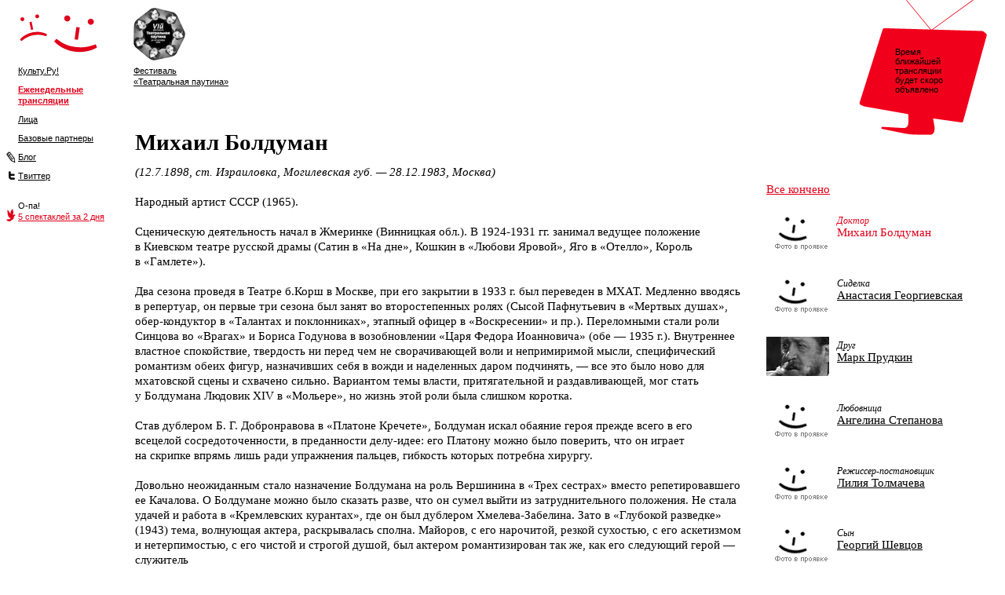

--- FILE ---
content_type: text/html; charset=WINDOWS-1251
request_url: https://www.cultu.ru/event/vsekoncheno/bolduman/
body_size: 3939
content:
<!DOCTYPE html PUBLIC "-//W3C//DTD XHTML 1.0 Transitional//EN" "http://www.w3.org/TR/xhtml1/DTD/xhtml1-transitional.dtd">
<html xmlns:rdf="http://www.w3.org/1999/02/22-rdf-syntax-ns#"><head><meta http-equiv="Content-Type" content="text/html; charset=WINDOWS-1251"><title>Культу.Ru!</title><link rel="shortcut icon" href="/favicon.ico" type="image/x-icon"><link rel="alternate" type="application/rss+xml" title="RSS: Новости" href="http://www.cultu.ru/feed.rdf"><link rel="alternate" type="application/rss+xml" title="RSS: Ближайшие трансляции" href="http://www.cultu.ru/events.rdf"><link rel="stylesheet" href="/css/main.css" type="text/css"><link rel="stylesheet" href="/css/slimbox2.css" type="text/css" media="screen"></head><body><div id="soon"><div><span id="remains">Время ближайшей трансляции будет скоро объявлено</span><script type="text/javascript"><!--
	if (document.getElementById('remains')) {
		t = setTimeout('countdown()',50);
	}
	
	function countdown() {
		var today = new Date();
		var start = new Date();
		start.setTime(Math.ceil(Время ближайшей трансляции будет скоро объявлено * 1000));
		var remains = new Date();
		remains.setTime(start - today);
		//window.status = remains;
		var d = remains.getUTCDate() - 1;
		var h = remains.getUTCHours();
		var m = remains.getUTCMinutes();
		
		d = textize(d, 'день', 'дня', 'дней');
		h = textize(h, 'час', 'часа', 'часов');
		m = textize(m, 'минуту', 'минуты', 'минут');
		
		if (remains.getUTCHours() == 0 && remains.getUTCMinutes() < 5) {
			document.getElementById('remains').innerHTML="Трансляция начнется с минуты на минуту";
		} else if (remains.getTime() < 0) {
			document.getElementById('remains').innerHTML="Трансляция идет";
			//if (!document.getElementById('hll')) {
			//	location.reload(true);
			//}
		} else {
			document.getElementById('remains').innerHTML="Ближайшая трансляция — через <b>"+d+" "+h+" "+m+"</b>";
		}
	
		t = setTimeout('countdown()',500);
	}
	
	function textize(i,n1,n2,n5) {
	if (i == 0) {
		return '';
	} else {
		if (i > 4 && i < 20) {
			return i + ' ' + n5;
		} else {
			switch (i%10) {
				//case 0:
				//	return '';
				//	break;
				case 1:
					return i + ' ' + n1;
					break;
				case 2:
					return i + ' ' + n2;
					break;
				case 3:
					return i + ' ' + n2;
					break;
				case 4:
					return i + ' ' + n2;
					break;
				default:
					return i + ' ' + n5;
					break;
			}
		}
	}
	}
	--></script></div></div><div id="top"><div id="cr-menu"><a href="/"><img src="/i/culturu.gif" alt="" width="101" height="68" border="0"></a><a href="http://top100.rambler.ru/top100/"><img src="https://counter.rambler.ru/top100.cnt?699667" alt="" width="1" height="1" border="0"></a><div class="menu-item"><a href="/">Культу.Ру!</a></div><div class="menu-item"><b><a href="/event/">Еженедельные трансляции</a></b></div><div class="menu-item"><a href="/people/">Лица</a></div><div class="menu-item"><a href="/partners/">Базовые партнеры</a></div><div class="menu-item"><img src="/i/lj.gif" alt="" width="12" height="16" border="0" style="float: left; margin-left: -15px; margin-top: 0px;"><a href="http://community.livejournal.com/cultu_ru/">Блог</a></div><div class="menu-item"><img src="/i/tw.gif" alt="" width="12" height="16" border="0" style="float: left; margin-left: -15px; margin-top: 0px;"><a href="http://twitter.com/culturu/">Твиттер</a></div><div class="menu-item"><br>О-па!<br><img src="/i/bird-r.gif" alt="" width="12" height="16" border="0" style="float: left; margin-left: -15px; margin-top: -3px;"><a href="/#35059" class="red">5 спектаклей за 2 дня</a></div></div><div id="tp-menu"><a href="/pautina/"><img src="/i/pautina.gif" alt="" width="66" height="68" border="0"></a><div class="menu-item"><a href="/pautina/">Фестиваль<br>«Театральная паутина»</a></div></div></div><div id="persons"><table><tr><td class="bio"><h1>Михаил Болдуман</h1><p><i>(12.7.1898, ст. Израиловка, Могилевская губ. —  28.12.1983, Москва)</i><br><br> Народный артист СССР (1965). <br><br> Сценическую деятельность начал в Жмеринке (Винницкая обл.). В 1924-1931 гг. занимал ведущее положение в Киевском театре русской драмы (Сатин в «На дне», Кошкин в «Любови Яровой», Яго в «Отелло», Король в «Гамлете»).<br><br> Два сезона проведя в Театре б.Корш в Москве, при его закрытии в 1933 г. был переведен в МХАТ. Медленно вводясь в репертуар, он первые три сезона был занят во второстепенных ролях (Сысой Пафнутьевич в «Мертвых душах», обер-кондуктор в «Талантах и поклонниках», этапный офицер в «Воскресении» и пр.). Переломными стали роли Синцова во «Врагах» и Бориса Годунова в возобновлении «Царя Федора Иоанновича» (обе —  1935 г.). Внутреннее властное спокойствие, твердость ни перед чем не сворачивающей воли и непримиримой мысли, специфический романтизм обеих фигур, назначивших себя в вожди и наделенных даром подчинять, — все это было ново для мхатовской сцены и схвачено сильно. Вариантом темы власти, притягательной и раздавливающей, мог стать у Болдумана Людовик XIV в «Мольере», но жизнь этой роли была слишком коротка.<br><br> Став дублером Б. Г. Добронравова в «Платоне Кречете», Болдуман искал обаяние героя прежде всего в его всецелой сосредоточенности, в преданности делу-идее: его Платону можно было поверить, что он играет на скрипке впрямь лишь ради упражнения пальцев, гибкость которых потребна хирургу.<br><br> Довольно неожиданным стало назначение Болдумана на роль Вершинина в «Трех сестрах» вместо репетировавшего ее Качалова. О Болдумане можно было сказать разве, что он сумел выйти из затруднительного положения. Не стала удачей и работа в «Кремлевских курантах», где он был дублером Хмелева-Забелина. Зато в «Глубокой разведке» (1943) тема, волнующая актера, раскрывалась сполна. Майоров, с его нарочитой, резкой сухостью, с его аскетизмом и нетерпимостью, с его чистой и строгой душой, был актером романтизирован так же, как его следующий герой — служитель<br> чести капитан Горбунов во втором спектакле МХАТ по пьесе А. Крона «Офицер флота» (1945).<br><br> Всего Болдуман сыграл в МХАТ  46 ролей. Выдвинувшая его и определившая его артистические приемы тема оказалась отработанной, когда он был еще в расцвете сил. Благородная сухость, скрывающая глубокую думу, становилась штампом: так был сыгран полковник Шатров с его выбором в пользу большевиков («Залп &#132;Авроры&#147;»,  1952). Попытка сатирического и острохарактерного хода к роли (Окунев, «Чужая тень»,  1949) не имела продолжения. Надежды возлагались на романтическую «Зимнюю сказку», с ее драмой ревнивца и политика, верующего в собственное измышление до конца; специально ради Болдумана была затеяна постановка приподнятого по звучаниям «Сна разума», посвященного художнику — фанатику творческой идеи. Он сыграл в этих спектаклях короля Леонта (1958) и Франсиско Гойю (1973). <br><br> В свои поздние годы он был также участником спектаклей «Соло для часов с боем» (Райнер,  1974), «Все кончено» (доктор,  1979). <br><br> <br> <i>И. Соловьёва</i></p></td><td class="list"><div style="margin-left: -90px;"><a href="/event/vsekoncheno/">Все кончено</a><br><br></div><div class="person"><img src="/i/photo.gif" width="80" height="50" border="0" alt=""><span class="position red">
					Доктор
				</span><br><span class="red">Михаил Болдуман</span></div><div class="person"><img src="/i/photo.gif" width="80" height="50" border="0" alt=""><span class="position">
					Сиделка
				</span><br><a href="/event/vsekoncheno/georgievskaya/">Анастасия Георгиевская</a></div><div class="person"><img src="https://media.theatre.ru/photo/13835_s.jpg" width="80" height="50" border="0" alt=""><span class="position">
					Друг
				</span><br><a href="/event/vsekoncheno/prudkin_m/">Марк Прудкин</a></div><div class="person"><img src="/i/photo.gif" width="80" height="50" border="0" alt=""><span class="position">
					Любовница
				</span><br><a href="/event/vsekoncheno/stepanova_a/">Ангелина Степанова</a></div><div class="person"><img src="/i/photo.gif" width="80" height="50" border="0" alt=""><span class="position">
					Режиссер-постановщик
				</span><br><a href="/event/vsekoncheno/tolmacheva/">Лилия Толмачева</a></div><div class="person"><img src="/i/photo.gif" width="80" height="50" border="0" alt=""><span class="position">
					Сын
				</span><br><a href="/event/vsekoncheno/shevtsov/">Георгий Шевцов</a></div></td></tr></table></div><br><div id="footer"><div id="copyright"><span class="red">(</span>c<span class="red">)</span> Культу.Ru  //  Электропочта: <a href="mailto:info@cultu.ru">info@cultu.ru</a>  //  Телефон: +7 (495) 629-57-05</div><a href="http://www.theatre.ru/"><img src="/i/theatreru.gif" alt="" width="117" height="31" border="0"></a></div></body></html>

